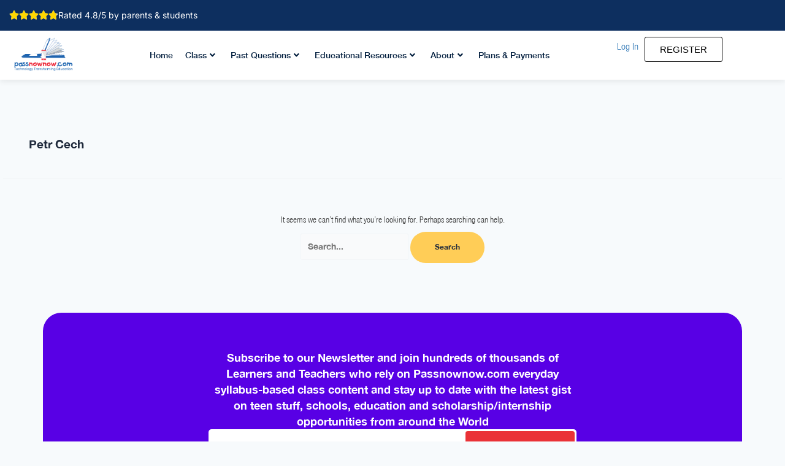

--- FILE ---
content_type: text/css
request_url: https://passnownow.com/wp-content/uploads/elementor/css/post-266005.css?ver=1767613640
body_size: 2808
content:
.elementor-kit-266005{--e-global-color-primary:#0D2F5F;--e-global-color-secondary:#1A69AF;--e-global-color-text:#001D3D;--e-global-color-accent:#EA3237;--e-global-color-5f33e9d:#FFFFFF;--e-global-color-4562b4b:#00000000;--e-global-color-4fc70b0:#5800E5;--e-global-color-2875214:#0D5F55;--e-global-typography-primary-font-family:"Helvetica Neue";--e-global-typography-primary-font-weight:600;--e-global-typography-secondary-font-family:"Helvetica Neue";--e-global-typography-secondary-font-weight:400;--e-global-typography-text-font-family:"Inter";--e-global-typography-text-font-weight:400;--e-global-typography-accent-font-family:"Helvetica Neue";--e-global-typography-accent-font-weight:500;}.elementor-kit-266005 e-page-transition{background-color:#FFBC7D;}body{overflow-x:inherit !important;}.elementor a, .elementor a:link, .elementor a:focus, .elementor a:active, .elementor a:hover{text-decoration:inherit !important;}.elementor a:link, .elementor .smooth-hover a:link, {transition:inherit;}.elementor-kit-266005 h1{font-size:64px;}.elementor-kit-266005 h2{font-size:38px;}.elementor-kit-266005 h3{font-size:24px;}.elementor-kit-266005 h4{font-size:20px;}.elementor-kit-266005 h5{font-size:17px;}.elementor-kit-266005 h6{font-size:14px;}.elementor-section.elementor-section-boxed > .elementor-container{max-width:1140px;}.e-con{--container-max-width:1140px;}.elementor-widget:not(:last-child){margin-block-end:20px;}.elementor-element{--widgets-spacing:20px 20px;--widgets-spacing-row:20px;--widgets-spacing-column:20px;}{}h1.entry-title{display:var(--page-title-display);}@media(max-width:1024px){.elementor-section.elementor-section-boxed > .elementor-container{max-width:1024px;}.e-con{--container-max-width:1024px;}}@media(max-width:767px){.elementor-section.elementor-section-boxed > .elementor-container{max-width:767px;}.e-con{--container-max-width:767px;}}/* Start Custom Fonts CSS */@font-face {
	font-family: 'Helvetica Neue';
	font-style: normal;
	font-weight: normal;
	font-display: auto;
	src: url('https://passnownow.com/wp-content/uploads/2024/01/helvetica-47-light-condensed-587ebd7b5a6f6.ttf') format('truetype');
}
@font-face {
	font-family: 'Helvetica Neue';
	font-style: normal;
	font-weight: 300;
	font-display: auto;
	src: url('https://passnownow.com/wp-content/uploads/2024/01/HelveticaNeueLight.ttf') format('truetype');
}
@font-face {
	font-family: 'Helvetica Neue';
	font-style: normal;
	font-weight: 500;
	font-display: auto;
	src: url('https://passnownow.com/wp-content/uploads/2024/01/HelveticaNeueMedium.ttf') format('truetype');
}
@font-face {
	font-family: 'Helvetica Neue';
	font-style: normal;
	font-weight: 700;
	font-display: auto;
	src: url('https://passnownow.com/wp-content/uploads/2024/01/HelveticaNeueBold.ttf') format('truetype');
}
/* End Custom Fonts CSS */

--- FILE ---
content_type: text/css
request_url: https://passnownow.com/wp-content/uploads/elementor/css/post-266657.css?ver=1767613641
body_size: 10216
content:
.elementor-266657 .elementor-element.elementor-element-36630b2{--display:flex;--flex-direction:column;--container-widget-width:100%;--container-widget-height:initial;--container-widget-flex-grow:0;--container-widget-align-self:initial;--flex-wrap-mobile:wrap;--padding-top:20px;--padding-bottom:20px;--padding-left:30px;--padding-right:30px;}.elementor-266657 .elementor-element.elementor-element-119faed{--display:flex;--overlay-opacity:1;--border-radius:30px 30px 30px 30px;}.elementor-266657 .elementor-element.elementor-element-119faed:not(.elementor-motion-effects-element-type-background), .elementor-266657 .elementor-element.elementor-element-119faed > .elementor-motion-effects-container > .elementor-motion-effects-layer{background-color:var( --e-global-color-4fc70b0 );}.elementor-266657 .elementor-element.elementor-element-119faed::before, .elementor-266657 .elementor-element.elementor-element-119faed > .elementor-background-video-container::before, .elementor-266657 .elementor-element.elementor-element-119faed > .e-con-inner > .elementor-background-video-container::before, .elementor-266657 .elementor-element.elementor-element-119faed > .elementor-background-slideshow::before, .elementor-266657 .elementor-element.elementor-element-119faed > .e-con-inner > .elementor-background-slideshow::before, .elementor-266657 .elementor-element.elementor-element-119faed > .elementor-motion-effects-container > .elementor-motion-effects-layer::before{background-image:url("https://passnownow.com/wp-content/uploads/2024/01/shape.svg");--background-overlay:'';background-position:center center;background-repeat:no-repeat;background-size:cover;}.elementor-266657 .elementor-element.elementor-element-f543b5a{--display:flex;--margin-top:40px;--margin-bottom:40px;--margin-left:0px;--margin-right:0px;}.elementor-widget-heading .elementor-heading-title{font-family:var( --e-global-typography-primary-font-family ), Sans-serif;font-weight:var( --e-global-typography-primary-font-weight );color:var( --e-global-color-primary );}.elementor-266657 .elementor-element.elementor-element-d8ee947.ob-harakiri{writing-mode:inherit;}.elementor-266657 .elementor-element.elementor-element-d8ee947.ob-harakiri .elementor-heading-title{writing-mode:inherit;}.elementor-266657 .elementor-element.elementor-element-d8ee947.ob-harakiri div{writing-mode:inherit;}.elementor-266657 .elementor-element.elementor-element-d8ee947{text-align:center;}.elementor-266657 .elementor-element.elementor-element-d8ee947 .elementor-heading-title{font-family:"Helvetica Neue", Sans-serif;font-size:18px;font-weight:600;line-height:26px;color:var( --e-global-color-astglobalcolor5 );}.elementor-266657 .elementor-element.elementor-element-d8ee947.ob-harakiri > div, .elementor-266657 .elementor-element.elementor-element-d8ee947.ob-harakiri > h1, .elementor-266657 .elementor-element.elementor-element-d8ee947.ob-harakiri > h2, .elementor-266657 .elementor-element.elementor-element-d8ee947.ob-harakiri > h3, .elementor-266657 .elementor-element.elementor-element-d8ee947.ob-harakiri > h4, .elementor-266657 .elementor-element.elementor-element-d8ee947.ob-harakiri > h5, .elementor-266657 .elementor-element.elementor-element-d8ee947.ob-harakiri > h6, .elementor-266657 .elementor-element.elementor-element-d8ee947.ob-harakiri > p{transform:rotate(0deg);}.elementor-266657 .elementor-element.elementor-element-d8ee947 > div{text-indent:0px;mix-blend-mode:inherit;}.elementor-widget-form .elementor-field-group > label, .elementor-widget-form .elementor-field-subgroup label{color:var( --e-global-color-text );}.elementor-widget-form .elementor-field-group > label{font-family:var( --e-global-typography-text-font-family ), Sans-serif;font-weight:var( --e-global-typography-text-font-weight );}.elementor-widget-form .elementor-field-type-html{color:var( --e-global-color-text );font-family:var( --e-global-typography-text-font-family ), Sans-serif;font-weight:var( --e-global-typography-text-font-weight );}.elementor-widget-form .elementor-field-group .elementor-field{color:var( --e-global-color-text );}.elementor-widget-form .elementor-field-group .elementor-field, .elementor-widget-form .elementor-field-subgroup label{font-family:var( --e-global-typography-text-font-family ), Sans-serif;font-weight:var( --e-global-typography-text-font-weight );}.elementor-widget-form .elementor-button{font-family:var( --e-global-typography-accent-font-family ), Sans-serif;font-weight:var( --e-global-typography-accent-font-weight );}.elementor-widget-form .e-form__buttons__wrapper__button-next{background-color:var( --e-global-color-accent );}.elementor-widget-form .elementor-button[type="submit"]{background-color:var( --e-global-color-accent );}.elementor-widget-form .e-form__buttons__wrapper__button-previous{background-color:var( --e-global-color-accent );}.elementor-widget-form .elementor-message{font-family:var( --e-global-typography-text-font-family ), Sans-serif;font-weight:var( --e-global-typography-text-font-weight );}.elementor-widget-form .e-form__indicators__indicator, .elementor-widget-form .e-form__indicators__indicator__label{font-family:var( --e-global-typography-accent-font-family ), Sans-serif;font-weight:var( --e-global-typography-accent-font-weight );}.elementor-widget-form{--e-form-steps-indicator-inactive-primary-color:var( --e-global-color-text );--e-form-steps-indicator-active-primary-color:var( --e-global-color-accent );--e-form-steps-indicator-completed-primary-color:var( --e-global-color-accent );--e-form-steps-indicator-progress-color:var( --e-global-color-accent );--e-form-steps-indicator-progress-background-color:var( --e-global-color-text );--e-form-steps-indicator-progress-meter-color:var( --e-global-color-text );}.elementor-widget-form .e-form__indicators__indicator__progress__meter{font-family:var( --e-global-typography-accent-font-family ), Sans-serif;font-weight:var( --e-global-typography-accent-font-weight );}.elementor-266657 .elementor-element.elementor-element-3919942 > .elementor-widget-container{background-color:var( --e-global-color-astglobalcolor5 );padding:3px 3px 3px 3px;border-radius:5px 5px 5px 5px;}.elementor-266657 .elementor-element.elementor-element-3919942 .elementor-field-group{padding-right:calc( 0px/2 );padding-left:calc( 0px/2 );margin-bottom:10px;}.elementor-266657 .elementor-element.elementor-element-3919942 .elementor-form-fields-wrapper{margin-left:calc( -0px/2 );margin-right:calc( -0px/2 );margin-bottom:-10px;}.elementor-266657 .elementor-element.elementor-element-3919942 .elementor-field-group.recaptcha_v3-bottomleft, .elementor-266657 .elementor-element.elementor-element-3919942 .elementor-field-group.recaptcha_v3-bottomright{margin-bottom:0;}body.rtl .elementor-266657 .elementor-element.elementor-element-3919942 .elementor-labels-inline .elementor-field-group > label{padding-left:0px;}body:not(.rtl) .elementor-266657 .elementor-element.elementor-element-3919942 .elementor-labels-inline .elementor-field-group > label{padding-right:0px;}body .elementor-266657 .elementor-element.elementor-element-3919942 .elementor-labels-above .elementor-field-group > label{padding-bottom:0px;}.elementor-266657 .elementor-element.elementor-element-3919942 .elementor-field-type-html{padding-bottom:0px;}.elementor-266657 .elementor-element.elementor-element-3919942 .elementor-field-group .elementor-field:not(.elementor-select-wrapper){background-color:#ffffff;border-width:0px 0px 0px 0px;border-radius:0px 0px 0px 0px;}.elementor-266657 .elementor-element.elementor-element-3919942 .elementor-field-group .elementor-select-wrapper select{background-color:#ffffff;border-width:0px 0px 0px 0px;border-radius:0px 0px 0px 0px;}.elementor-266657 .elementor-element.elementor-element-3919942 .e-form__buttons__wrapper__button-next{color:#ffffff;}.elementor-266657 .elementor-element.elementor-element-3919942 .elementor-button[type="submit"]{color:#ffffff;}.elementor-266657 .elementor-element.elementor-element-3919942 .elementor-button[type="submit"] svg *{fill:#ffffff;}.elementor-266657 .elementor-element.elementor-element-3919942 .e-form__buttons__wrapper__button-previous{color:#ffffff;}.elementor-266657 .elementor-element.elementor-element-3919942 .e-form__buttons__wrapper__button-next:hover{background-color:var( --e-global-color-astglobalcolor8 );color:#ffffff;}.elementor-266657 .elementor-element.elementor-element-3919942 .elementor-button[type="submit"]:hover{background-color:var( --e-global-color-astglobalcolor8 );color:#ffffff;}.elementor-266657 .elementor-element.elementor-element-3919942 .elementor-button[type="submit"]:hover svg *{fill:#ffffff;}.elementor-266657 .elementor-element.elementor-element-3919942 .e-form__buttons__wrapper__button-previous:hover{color:#ffffff;}.elementor-266657 .elementor-element.elementor-element-3919942{--e-form-steps-indicators-spacing:20px;--e-form-steps-indicator-padding:30px;--e-form-steps-indicator-inactive-secondary-color:#ffffff;--e-form-steps-indicator-active-secondary-color:#ffffff;--e-form-steps-indicator-completed-secondary-color:#ffffff;--e-form-steps-divider-width:1px;--e-form-steps-divider-gap:10px;}html, body{overflow-x:auto;}@media(min-width:768px){.elementor-266657 .elementor-element.elementor-element-f543b5a{--content-width:600px;}}/* Start Custom Fonts CSS */@font-face {
	font-family: 'Helvetica Neue';
	font-style: normal;
	font-weight: normal;
	font-display: auto;
	src: url('https://passnownow.com/wp-content/uploads/2024/01/helvetica-47-light-condensed-587ebd7b5a6f6.ttf') format('truetype');
}
@font-face {
	font-family: 'Helvetica Neue';
	font-style: normal;
	font-weight: 300;
	font-display: auto;
	src: url('https://passnownow.com/wp-content/uploads/2024/01/HelveticaNeueLight.ttf') format('truetype');
}
@font-face {
	font-family: 'Helvetica Neue';
	font-style: normal;
	font-weight: 500;
	font-display: auto;
	src: url('https://passnownow.com/wp-content/uploads/2024/01/HelveticaNeueMedium.ttf') format('truetype');
}
@font-face {
	font-family: 'Helvetica Neue';
	font-style: normal;
	font-weight: 700;
	font-display: auto;
	src: url('https://passnownow.com/wp-content/uploads/2024/01/HelveticaNeueBold.ttf') format('truetype');
}
/* End Custom Fonts CSS */